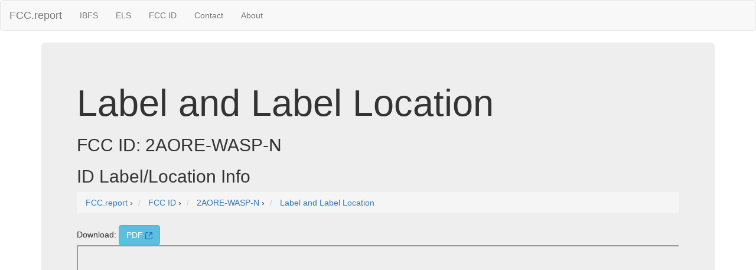

--- FILE ---
content_type: text/html; charset=UTF-8
request_url: https://fcc.report/FCC-ID/2AORE-WASP-N/4065682
body_size: 1778
content:

<html>
<head>
<title>Label and Label Location 2AORE-WASP-N ID Label/Location Info</title>
<meta name="Description" content="">
<meta name="Keywords" content="FCC ID, FCCID, FCC">
<link rel="canonical" href="https://fcc.report/FCC-ID/2AORE-WASP-N/4065682" />
<link rel="webmention" href="https://webmention.io/luke.lol/webmention" /> <link rel="pingback" href="https://webmention.io/luke.lol/xmlrpc" />
<meta name="viewport" content="width=device-width, initial-scale=1">
<link rel="icon" href="https://fcc.report/fcc-id-mark.png">
<link rel="stylesheet" href="https://maxcdn.bootstrapcdn.com/bootstrap/3.3.7/css/bootstrap.min.css" integrity="sha384-BVYiiSIFeK1dGmJRAkycuHAHRg32OmUcww7on3RYdg4Va+PmSTsz/K68vbdEjh4u" crossorigin="anonymous">
  <script src="https://ajax.googleapis.com/ajax/libs/jquery/3.3.1/jquery.min.js"></script>
  <script src="https://maxcdn.bootstrapcdn.com/bootstrap/3.3.7/js/bootstrap.min.js"></script>
<style>
table{
    table-layout: fixed;
}
td{
    word-wrap:break-word
}
.column {
    float: left;
    width: 45%;
    margin-left:2%;
}

/* Clear floats after the columns */
.row:after {
    content: "";
    display: table;
    clear: both;
}
</style>
<!-- Global site tag (gtag.js) - Google Analytics -->
<script async src="https://www.googletagmanager.com/gtag/js?id=UA-53164437-8"></script>
<script>
  window.dataLayer = window.dataLayer || [];
  function gtag(){dataLayer.push(arguments);}
  gtag('js', new Date());

  gtag('config', 'UA-53164437-8');
</script>

</head>
<body>
<nav class="navbar navbar-default">
  <div class="container-fluid">
    <!-- Brand and toggle get grouped for better mobile display -->
    <div class="navbar-header">
      <button type="button" class="navbar-toggle collapsed" data-toggle="collapse" data-target="#bs-example-navbar-collapse-1" aria-expanded="false">
        <span class="sr-only">Toggle navigation</span>
        <span class="icon-bar"></span>
        <span class="icon-bar"></span>
        <span class="icon-bar"></span>
      </button>
      <a class="navbar-brand" href="/" title="FCC Report">FCC.report</a>
    </div>

    <!-- Collect the nav links, forms, and other content for toggling -->
    <div class="collapse navbar-collapse" id="bs-example-navbar-collapse-1">
      <ul class="nav navbar-nav">
        <!--<li><a href="/IBFS/Search">Search</a></li>-->
        <li><a href="/IBFS/" title="FCC International Bureau">IBFS</a></li>
        <li><a href="/ELS/" title="FCC Experimental Licensing System">ELS</a></li>
        <li><a href="/FCC-ID/" title="Federal Communications Commission Identifier">FCC ID</a></li>
        <li><a href="/Contact">Contact</a></li>
        <li><a href="/About">About</a></li>
      </ul>
    <!-- Collect the nav links, forms, and other content for toggling -->
  </div><!-- /.container-fluid -->
</nav>
<div class="container">
  <div class="jumbotron">
<h1>Label and Label Location</h1><h2>FCC ID: 2AORE-WASP-N</h2><h2>ID Label/Location Info</h2>
<nav aria-label="breadcrumb">
<ol vocab="http://schema.org/" typeof="BreadcrumbList" class="breadcrumb">
  <li property="itemListElement" typeof="ListItem" class="breadcrumb-item">
    <a property="item" typeof="WebPage"
        href="https://fcc.report/">
      <span property="name">FCC.report</span></a>
    <meta property="position" content="1">
  </li>
  ›
  <li property="itemListElement" typeof="ListItem" class="breadcrumb-item">
<a property="item" typeof="WebPage"
href="https://fcc.report/FCC-ID/">
<span property="name">FCC ID</span></a>
<meta property="position" content="2">
</li>
›
<li property="itemListElement" typeof="ListItem" class="breadcrumb-item">
<a property="item" typeof="WebPage"
href="https://fcc.report/FCC-ID/2AORE-WASP-N">
<span property="name">2AORE-WASP-N</span></a>
<meta property="position" content="3">
</li>

›
<li property="itemListElement" typeof="ListItem" class="breadcrumb-item">
<a property="item" typeof="WebPage"
href="https://fcc.report/FCC-ID/2AORE-WASP-N/4065682">
<span property="name">Label and Label Location</span></a>
<meta property="position" content="4">
</li>
</ol>
</nav>
Download: <a class="btn btn-info" href="/FCC-ID/2AORE-WASP-N/4065682.pdf">PDF <img src="/external.svg" height=12 /></a>
<br /><iframe src="/FCC-ID/2AORE-WASP-N/4065682.pdf" width=100% height=800></iframe></div><hr>
<script src="//instant.page/1.0.0" type="module" integrity="sha384-6w2SekMzCkuMQ9sEbq0cLviD/yR2HfA/+ekmKiBnFlsoSvb/VmQFSi/umVShadQI"></script>
© 2026 FCC.report <br /> <small>This site is not affiliated with or endorsed by the FCC</small>
<hr ><script>(function(){function c(){var b=a.contentDocument||a.contentWindow.document;if(b){var d=b.createElement('script');d.innerHTML="window.__CF$cv$params={r:'9c2ed94ff991cf66',t:'MTc2OTI1MDU1Nw=='};var a=document.createElement('script');a.src='/cdn-cgi/challenge-platform/scripts/jsd/main.js';document.getElementsByTagName('head')[0].appendChild(a);";b.getElementsByTagName('head')[0].appendChild(d)}}if(document.body){var a=document.createElement('iframe');a.height=1;a.width=1;a.style.position='absolute';a.style.top=0;a.style.left=0;a.style.border='none';a.style.visibility='hidden';document.body.appendChild(a);if('loading'!==document.readyState)c();else if(window.addEventListener)document.addEventListener('DOMContentLoaded',c);else{var e=document.onreadystatechange||function(){};document.onreadystatechange=function(b){e(b);'loading'!==document.readyState&&(document.onreadystatechange=e,c())}}}})();</script>

--- FILE ---
content_type: application/javascript; charset=UTF-8
request_url: https://fcc.report/cdn-cgi/challenge-platform/h/b/scripts/jsd/d251aa49a8a3/main.js?
body_size: 10476
content:
window._cf_chl_opt={AKGCx8:'b'};~function(L7,Xc,Xl,Xn,XU,Xr,XQ,Xq,L1,L2){L7=B,function(d,C,LU,L6,X,L){for(LU={d:597,C:592,X:566,L:729,R:704,e:500,E:478,o:742,D:533,V:644},L6=B,X=d();!![];)try{if(L=parseInt(L6(LU.d))/1+parseInt(L6(LU.C))/2*(parseInt(L6(LU.X))/3)+-parseInt(L6(LU.L))/4*(parseInt(L6(LU.R))/5)+parseInt(L6(LU.e))/6+-parseInt(L6(LU.E))/7+parseInt(L6(LU.o))/8*(parseInt(L6(LU.D))/9)+-parseInt(L6(LU.V))/10,C===L)break;else X.push(X.shift())}catch(R){X.push(X.shift())}}(f,632634),Xc=this||self,Xl=Xc[L7(638)],Xn=null,XU=Xp(),Xr=function(wb,wP,wF,wj,wI,LS,C,X,L,R){return wb={d:580,C:618,X:607,L:501,R:723,e:661,E:678,o:684},wP={d:639,C:730,X:757,L:737,R:671,e:682,E:605,o:671,D:649,V:660,z:648,G:576,S:514,O:689,H:658,Y:492,I:648,s:698,W:496,N:596,j:639,K:583,F:695,Z:620,v:496,y:754,M:767,P:529,b:601,c:602,l:543,n:719},wF={d:632,C:728,X:671},wj={d:707,C:647,X:671,L:719,R:761,e:553,E:677,o:561,D:677,V:579,z:770,G:526,S:607,O:673,H:565,Y:612,I:648,s:703,W:626,N:760,j:600,K:738,F:620,Z:648,v:770,y:485,M:527,P:482,b:544,c:762,l:639,n:703,k:577,a:648,m:616,T:577,g:639,J:760,A:677,U:770,h:596,Q:718,x:648,i:579,f0:545,f1:720,f2:601,f3:616,f4:760,f5:611,f6:590,f7:608,f8:545,f9:549,ff:594,fB:612,fd:616,fC:665,fX:586,fL:639,fR:596,fw:513,fe:648,fE:572,fo:595,fD:593,fV:586,ft:573,fz:754,fG:648,fS:602},wI={d:760,C:483,X:618},LS=L7,C={'SqVXx':function(e,E){return E==e},'ZPYGf':function(e,E){return e(E)},'LIgic':function(e,E){return e<E},'WlATP':LS(wb.d),'XlHyM':function(e,E){return E!==e},'ptDjY':LS(wb.C),'llfXc':function(e,E){return e<E},'LBWgl':function(e,E){return e+E},'qzMSK':function(e,E){return e>E},'kjGml':LS(wb.X),'KChhX':function(e,E){return e-E},'GynYp':function(e,E){return E|e},'eHuJL':LS(wb.L),'toxfU':function(e,E){return e<E},'JphJP':function(e,E){return e<<E},'EkDei':function(e,E){return e==E},'OVuyg':function(e,E){return E==e},'gEMaJ':function(e,E){return E==e},'VhGtO':function(e,E){return e(E)},'vSkhh':function(e,E){return e<E},'SdemQ':function(e,E){return E==e},'YDPBx':function(e,E){return E|e},'fqRSl':function(e,E){return e<<E},'MzdOA':function(e,E){return e-E},'YVnHA':LS(wb.R),'AHWSL':LS(wb.e),'gJlxo':function(e,E){return e<E},'LoANW':function(e,E){return e<<E},'fZhaX':function(e,E){return E==e},'bhxAo':function(e,E){return e<<E},'XRLde':function(e,E){return e==E},'ABUAD':function(e,E){return e==E},'dkdSE':function(e,E){return e(E)},'dFKCV':function(e,E){return e<E},'ZQgeP':function(e,E){return e&E},'JnVXW':function(e,E){return e==E},'zsEKx':function(e,E){return e-E},'PHHiB':function(e,E){return e===E},'iwDOp':function(e,E){return e*E},'pIPun':function(e,E){return E&e},'TrXwb':function(e,E){return e*E},'NrhtO':function(e,E){return E!=e},'CAVnC':function(e,E){return e(E)},'akLBz':function(e,E){return E&e},'KnTVy':function(e,E){return E==e},'WkPzL':function(e,E){return e!=E},'FratG':function(e,E){return E*e},'zFZml':function(e,E){return e==E}},X=String[LS(wb.E)],L={'h':function(e,wY,wO,wS,wG,LO){if(wY={d:624,C:769,X:645,L:719,R:770,e:683,E:520,o:648,D:672,V:504,z:648,G:690,S:581,O:648,H:679,Y:639},wO={d:673},wS={d:492},wG={d:565},LO=LS,C[LO(wI.d)](C[LO(wI.C)],LO(wI.X)))C();else return null==e?'':L.g(e,6,function(o,Ls,D){if(Ls=LO,D={'wRUsw':function(V,z){return V<z},'CEZRL':function(V,z){return V-z},'ayWaM':function(V,z){return V&z},'SLEqr':function(V,z,LH){return LH=B,C[LH(wG.d)](V,z)},'hbATB':function(V,z,LY){return LY=B,C[LY(wS.d)](V,z)},'cRmbV':function(V,z,LI){return LI=B,C[LI(wO.d)](V,z)},'UeUDG':function(V,z){return V>z}},Ls(wY.d)!==Ls(wY.C))return C[Ls(wY.X)][Ls(wY.L)](o);else{if(256>fY[Ls(wY.R)](0)){for(BM=0;D[Ls(wY.e)](BP,Bb);Bl<<=1,Bn==D[Ls(wY.E)](Bk,1)?(Bu=0,Ba[Ls(wY.o)](Bm(BT)),Bg=0):BJ++,Bc++);for(BA=Bp[Ls(wY.R)](0),BU=0;8>Bh;BQ=Bq<<1|D[Ls(wY.D)](Bx,1),D[Ls(wY.V)](Bi,d0-1)?(d1=0,d2[Ls(wY.z)](D[Ls(wY.G)](d3,d4)),d5=0):d6++,d7>>=1,Br++);}else{for(d8=1,d9=0;D[Ls(wY.S)](df,dB);dC=dX<<1.66|dL,D[Ls(wY.V)](dR,dw-1)?(de=0,dE[Ls(wY.O)](D[Ls(wY.G)](dD,dV)),dt=0):dz++,dG=0,dd++);for(dS=dO[Ls(wY.R)](0),dH=0;D[Ls(wY.H)](16,dY);ds=dW<<1|dN&1,dj==dK-1?(dF=0,dZ[Ls(wY.o)](D[Ls(wY.G)](dv,dy)),dM=0):dP++,db>>=1,dI++);}BW--,0==BN&&(Bj=BK[Ls(wY.Y)](2,BF),BZ++),delete Bv[By]}})},'g':function(E,o,D,LW,V,z,G,S,O,H,Y,I,s,W,N,j,K,F,Z,wN){if(LW=LS,V={'iEKCZ':function(M,P){return M==P},'hRKkv':function(y,M){return y(M)},'Jjird':LW(wj.d)},null==E)return'';for(G={},S={},O='',H=2,Y=3,I=2,s=[],W=0,N=0,j=0;C[LW(wj.C)](j,E[LW(wj.X)]);j+=1)if(K=E[LW(wj.L)](j),Object[LW(wj.R)][LW(wj.e)][LW(wj.E)](G,K)||(G[K]=Y++,S[K]=!0),F=C[LW(wj.o)](O,K),Object[LW(wj.R)][LW(wj.e)][LW(wj.E)](G,F))O=F;else{if(Object[LW(wj.R)][LW(wj.e)][LW(wj.D)](S,O)){if(C[LW(wj.V)](256,O[LW(wj.z)](0))){if(C[LW(wj.G)]===LW(wj.S)){for(z=0;C[LW(wj.O)](z,I);W<<=1,C[LW(wj.H)](N,C[LW(wj.Y)](o,1))?(N=0,s[LW(wj.I)](D(W)),W=0):N++,z++);for(Z=O[LW(wj.z)](0),z=0;8>z;W=C[LW(wj.s)](W<<1,Z&1.02),N==o-1?(N=0,s[LW(wj.I)](D(W)),W=0):N++,Z>>=1,z++);}else return wN={d:580,C:719},V[LW(wj.W)](null,L)?'':R.g(I,6,function(M,LN){return LN=LW,LN(wN.d)[LN(wN.C)](M)})}else if(C[LW(wj.N)](C[LW(wj.j)],LW(wj.K))){for(Z=1,z=0;C[LW(wj.F)](z,I);W=Z|W<<1,o-1==N?(N=0,s[LW(wj.Z)](D(W)),W=0):N++,Z=0,z++);for(Z=O[LW(wj.v)](0),z=0;16>z;W=C[LW(wj.y)](W,1)|Z&1,C[LW(wj.M)](N,o-1)?(N=0,s[LW(wj.I)](D(W)),W=0):N++,Z>>=1,z++);}else V[LW(wj.P)](C,V[LW(wj.b)]);H--,C[LW(wj.c)](0,H)&&(H=Math[LW(wj.l)](2,I),I++),delete S[O]}else for(Z=G[O],z=0;z<I;W=C[LW(wj.n)](W<<1,1&Z),C[LW(wj.k)](N,o-1)?(N=0,s[LW(wj.a)](C[LW(wj.m)](D,W)),W=0):N++,Z>>=1,z++);O=(H--,C[LW(wj.T)](0,H)&&(H=Math[LW(wj.g)](2,I),I++),G[F]=Y++,String(K))}if(C[LW(wj.J)]('',O)){if(Object[LW(wj.R)][LW(wj.e)][LW(wj.A)](S,O)){if(256>O[LW(wj.U)](0)){for(z=0;C[LW(wj.h)](z,I);W<<=1,C[LW(wj.Q)](N,C[LW(wj.Y)](o,1))?(N=0,s[LW(wj.x)](D(W)),W=0):N++,z++);for(Z=O[LW(wj.z)](0),z=0;C[LW(wj.i)](8,z);W=C[LW(wj.f0)](C[LW(wj.f1)](W,1),Z&1),N==C[LW(wj.f2)](o,1)?(N=0,s[LW(wj.x)](C[LW(wj.f3)](D,W)),W=0):N++,Z>>=1,z++);}else if(C[LW(wj.f4)](C[LW(wj.f5)],C[LW(wj.f6)])){for(Z=1,z=0;C[LW(wj.f7)](z,I);W=C[LW(wj.f8)](C[LW(wj.f9)](W,1),Z),C[LW(wj.ff)](N,C[LW(wj.fB)](o,1))?(N=0,s[LW(wj.Z)](C[LW(wj.fd)](D,W)),W=0):N++,Z=0,z++);for(Z=O[LW(wj.U)](0),z=0;16>z;W=C[LW(wj.f8)](C[LW(wj.fC)](W,1),Z&1.74),o-1==N?(N=0,s[LW(wj.Z)](C[LW(wj.fd)](D,W)),W=0):N++,Z>>=1,z++);}else return;H--,C[LW(wj.fX)](0,H)&&(H=Math[LW(wj.fL)](2,I),I++),delete S[O]}else for(Z=G[O],z=0;C[LW(wj.fR)](z,I);W=Z&1.16|W<<1,C[LW(wj.fw)](N,o-1)?(N=0,s[LW(wj.fe)](C[LW(wj.fE)](D,W)),W=0):N++,Z>>=1,z++);H--,C[LW(wj.M)](0,H)&&I++}for(Z=2,z=0;C[LW(wj.fo)](z,I);W=W<<1.37|C[LW(wj.fD)](Z,1),C[LW(wj.fV)](N,o-1)?(N=0,s[LW(wj.a)](D(W)),W=0):N++,Z>>=1,z++);for(;;)if(W<<=1,C[LW(wj.ft)](N,C[LW(wj.fz)](o,1))){s[LW(wj.fG)](D(W));break}else N++;return s[LW(wj.fS)]('')},'j':function(e,wK,Lj){return wK={d:770},Lj=LS,Lj(wF.d)===Lj(wF.C)?![]:null==e?'':e==''?null:L.i(e[Lj(wF.X)],32768,function(o,LK){return LK=Lj,e[LK(wK.d)](o)})},'i':function(E,o,D,wy,wv,Lv,V,z,G,S,O,H,Y,I,s,W,N,j,K,Z,M,P,A,U,F){for(wy={d:725},wv={d:595},Lv=LS,V={'wMFAu':function(M,P){return M===P},'rSugr':function(M,P,LF){return LF=B,C[LF(wv.d)](M,P)},'wAZeo':function(M,P,LZ){return LZ=B,C[LZ(wy.d)](M,P)}},z=[],G=4,S=4,O=3,H=[],s=D(0),W=o,N=1,Y=0;3>Y;z[Y]=Y,Y+=1);for(j=0,K=Math[Lv(wP.d)](2,2),I=1;K!=I;)if(Lv(wP.C)===Lv(wP.X)){for(M=S[Lv(wP.L)](O),P=0;P<M[Lv(wP.R)];P++)if(A=M[P],V[Lv(wP.e)]('f',A)&&(A='N'),X[A]){for(U=0;V[Lv(wP.E)](U,y[M[P]][Lv(wP.o)]);V[Lv(wP.D)](-1,M[A][Lv(wP.V)](P[M[P]][U]))&&(N(M[M[P]][U])||D[A][Lv(wP.z)]('o.'+H[M[P]][U])),U++);}else j[A]=W[M[P]][Lv(wP.G)](function(Q){return'o.'+Q})}else F=s&W,W>>=1,0==W&&(W=o,s=D(N++)),j|=C[Lv(wP.S)](0<F?1:0,I),I<<=1;switch(j){case 0:for(j=0,K=Math[Lv(wP.d)](2,8),I=1;I!=K;F=W&s,W>>=1,0==W&&(W=o,s=D(N++)),j|=I*(0<F?1:0),I<<=1);Z=X(j);break;case 1:for(j=0,K=Math[Lv(wP.d)](2,16),I=1;K!=I;F=C[Lv(wP.O)](s,W),W>>=1,W==0&&(W=o,s=D(N++)),j|=C[Lv(wP.H)](0<F?1:0,I),I<<=1);Z=C[Lv(wP.Y)](X,j);break;case 2:return''}for(Y=z[3]=Z,H[Lv(wP.I)](Z);;){if(N>E)return'';for(j=0,K=Math[Lv(wP.d)](2,O),I=1;C[Lv(wP.s)](I,K);F=W&s,W>>=1,0==W&&(W=o,s=C[Lv(wP.W)](D,N++)),j|=(C[Lv(wP.N)](0,F)?1:0)*I,I<<=1);switch(Z=j){case 0:for(j=0,K=Math[Lv(wP.j)](2,8),I=1;K!=I;F=C[Lv(wP.K)](s,W),W>>=1,C[Lv(wP.F)](0,W)&&(W=o,s=D(N++)),j|=(C[Lv(wP.Z)](0,F)?1:0)*I,I<<=1);z[S++]=C[Lv(wP.v)](X,j),Z=C[Lv(wP.y)](S,1),G--;break;case 1:for(j=0,K=Math[Lv(wP.j)](2,16),I=1;C[Lv(wP.M)](I,K);F=s&W,W>>=1,W==0&&(W=o,s=D(N++)),j|=C[Lv(wP.P)](0<F?1:0,I),I<<=1);z[S++]=X(j),Z=C[Lv(wP.b)](S,1),G--;break;case 2:return H[Lv(wP.c)]('')}if(C[Lv(wP.l)](0,G)&&(G=Math[Lv(wP.d)](2,O),O++),z[Z])Z=z[Z];else if(Z===S)Z=Y+Y[Lv(wP.n)](0);else return null;H[Lv(wP.z)](Z),z[S++]=Y+Z[Lv(wP.n)](0),G--,Y=Z,G==0&&(G=Math[Lv(wP.j)](2,O),O++)}}},R={},R[LS(wb.o)]=L.h,R}(),XQ={},XQ[L7(497)]='o',XQ[L7(472)]='s',XQ[L7(498)]='u',XQ[L7(531)]='z',XQ[L7(711)]='n',XQ[L7(474)]='I',XQ[L7(469)]='b',Xq=XQ,Xc[L7(680)]=function(C,X,L,R,wx,wq,wQ,Lb,E,D,V,z,G,S,O,Y){if(wx={d:508,C:554,X:511,L:540,R:507,e:511,E:540,o:663,D:495,V:599,z:560,G:538,S:664,O:671,H:471,Y:521,I:702,s:564,W:518,N:477,j:752,K:743,F:752,Z:534,v:507,y:737,M:570},wq={d:578,C:664,X:671,L:631},wQ={d:670,C:731,X:508,L:651,R:479,e:771,E:761,o:553,D:677,V:648},Lb=L7,E={'GVzPq':Lb(wx.d),'swRGq':function(H,Y){return H<Y},'wGWlQ':function(H,Y){return Y!==H},'WxNuy':Lb(wx.C),'PvqQy':function(H,Y,I,s){return H(Y,I,s)},'nsimB':function(H,Y){return H(Y)},'yvyOx':function(H,Y){return H+Y},'mylpY':function(H,Y,I){return H(Y,I)}},X===null||X===void 0)return R;for(D=L0(X),C[Lb(wx.X)][Lb(wx.L)]&&(D=D[Lb(wx.R)](C[Lb(wx.e)][Lb(wx.E)](X))),D=C[Lb(wx.o)][Lb(wx.D)]&&C[Lb(wx.V)]?C[Lb(wx.o)][Lb(wx.D)](new C[(Lb(wx.V))](D)):function(H,Ll,Y){for(Ll=Lb,H[Ll(wq.d)](),Y=0;E[Ll(wq.C)](Y,H[Ll(wq.X)]);H[Y+1]===H[Y]?H[Ll(wq.L)](Y+1,1):Y+=1);return H}(D),V='nAsAaAb'.split('A'),V=V[Lb(wx.z)][Lb(wx.G)](V),z=0;E[Lb(wx.S)](z,D[Lb(wx.O)]);z++)if(Lb(wx.H)!==E[Lb(wx.Y)])(G=D[z],S=E[Lb(wx.I)](Xi,C,X,G),E[Lb(wx.s)](V,S))?(O='s'===S&&!C[Lb(wx.W)](X[G]),Lb(wx.N)===L+G?o(E[Lb(wx.j)](L,G),S):O||E[Lb(wx.K)](o,E[Lb(wx.F)](L,G),X[G])):o(L+G,S);else{for(Y=[];E[Lb(wx.Z)](null,E);Y=Y[Lb(wx.v)](o[Lb(wx.y)](D)),V=z[Lb(wx.M)](G));return Y}return R;function o(H,Y,Lc,I){Lc=Lb,I={'xfckP':function(s,W){return s(W)},'Pwhpb':Lc(wQ.d)},E[Lc(wQ.C)]!==Lc(wQ.X)?I[Lc(wQ.L)](X,I[Lc(wQ.R)]+L[Lc(wQ.e)]):(Object[Lc(wQ.E)][Lc(wQ.o)][Lc(wQ.D)](R,Y)||(R[Y]=[]),R[Y][Lc(wQ.V)](H))}},L1=L7(746)[L7(524)](';'),L2=L1[L7(560)][L7(538)](L1),Xc[L7(721)]=function(C,X,e5,e3,Ln,L,R,E,z,o,D){for(e5={d:633,C:737,X:671,L:722,R:705,e:615,E:615,o:589,D:629,V:676,z:660,G:648,S:576},e3={d:676,C:696,X:614},Ln=L7,L={'kQzhO':function(V,z){return z===V},'avQNb':function(V,z){return V(z)},'iZFZW':function(V,z,G){return V(z,G)},'mOhuy':Ln(e5.d),'EhRpm':function(V,z){return V<z}},R=Object[Ln(e5.C)](X),E=0;E<R[Ln(e5.X)];E++)if(Ln(e5.L)===L[Ln(e5.R)])z=E(),L[Ln(e5.e)](o,z.r,function(s,Lk){Lk=Ln,L[Lk(e3.d)](typeof S,Lk(e3.C))&&L[Lk(e3.X)](Y,s),H()}),z.e&&L[Ln(e5.E)](S,Ln(e5.o),z.e);else if(o=R[E],'f'===o&&(o='N'),C[o]){for(D=0;L[Ln(e5.D)](D,X[R[E]][Ln(e5.X)]);L[Ln(e5.V)](-1,C[o][Ln(e5.z)](X[R[E]][D]))&&(L2(X[R[E]][D])||C[o][Ln(e5.G)]('o.'+X[R[E]][D])),D++);}else C[o]=X[R[E]][Ln(e5.S)](function(z){return'o.'+z})},L4();function f(eS){return eS='ABUAD,iwDOp,awKAz,event,VYjER,isNaN,send,CEZRL,WxNuy,zMXbj,EXkUz,split,EGGjF,kjGml,EkDei,fCrHu,FratG,ApHyJ,symbol,tNzVU,48717KPiRVQ,wGWlQ,now,dxVuA,open,bind,afPHj,getOwnPropertyNames,DOFjs,stringify,zFZml,Jjird,YDPBx,DMZCm,body,TcKnq,LoANW,RPOuJ,prBBI,Dhhyf,hasOwnProperty,pfWcs,LsZsw,wWRYx,XMLHttpRequest,iIsHw,gYBNt,includes,LBWgl,AbNyQ,mfGHR,nsimB,SqVXx,3jbsRXl,sid,loading,/invisible/jsd,getPrototypeOf,DAuzR,dkdSE,JnVXW,PeFTl,ontimeout,map,gEMaJ,sort,qzMSK,U6k$ocC3pKjWJyBmZhb5tg20nHMRxTraGw8el4VsqQSiuPXLdEf-z17OAvY+9DNFI,cRmbV,Sqxff,akLBz,JBxy9,Psadk,XRLde,pkLOA2,onreadystatechange,error on cf_chl_props,AHWSL,gGzuY,833554fEwmIu,ZQgeP,fZhaX,dFKCV,vSkhh,883347tVlVas,GaLXU,Set,eHuJL,MzdOA,join,jsd,clientInformation,rSugr,style,TANHW,gJlxo,iTakV,CnwA5,YVnHA,KChhX,JDrOo,avQNb,iZFZW,VhGtO,href,WjGDA,errorInfoObject,toxfU,createElement,addEventListener,xnaYb,wvOJA,/cdn-cgi/challenge-platform/h/,iEKCZ,onload,appendChild,EhRpm,AdeF3,splice,uBXpj,ysGBO,JxqAq,chctx,GJHiw,source,document,pow,TxAIM,dxkeG,QURdw,dgyGF,16871600aVSRxt,WlATP,HMCvG,llfXc,push,wAZeo,LRmiB4,xfckP,navigator,WvIxt,MUyTr,jfKTx,TpEec,MnlsH,TrXwb,zEogt,indexOf,cipLu,eXPYB,Array,swRGq,bhxAo,parent,floor,[native code],qvwTv,http-code:,length,ayWaM,LIgic,iframe,catch,kQzhO,call,fromCharCode,UeUDG,pRIb1,BYWoi,wMFAu,wRUsw,INhwOCnaSwZ,oBZoP,postMessage,Adday,husLB,pIPun,hbATB,dyoZi,POST,AKGCx8,FieZS,KnTVy,function,tabIndex,NrhtO,KAHxt,location,kzvCZ,PvqQy,GynYp,105FiuiQp,mOhuy,Rzvqv,xhr-error,random,TYlZ6,nmsQQ,number,FgqSE,xmACA,isArray,_cf_chl_opt,ONMQp,xsXiR,SdemQ,charAt,fqRSl,rxvNi8,VJvBC,ouvlS,toString,PHHiB,qCSuN,WbdVw,RrzMs,129036sJlVRv,gdExT,GVzPq,qoCGE,ujjgP,lcmqe,api,epkFi,keys,iakkt,__CF$cv$params,readyState,aUjz8,1528oajnGO,mylpY,RMIXu,YHUEJ,_cf_chl_opt;JJgc4;PJAn2;kJOnV9;IWJi4;OHeaY1;DqMg0;FKmRv9;LpvFx1;cAdz2;PqBHf2;nFZCC5;ddwW5;pRIb1;rxvNi8;RrrrA2;erHi9,cloudflare-invisible,error,log,JoIRE,bxmWm,yvyOx,onerror,zsEKx,Function,iitWI,HDeQT,DOMContentLoaded,JfwFY,XlHyM,prototype,OVuyg,0|4|3|1|2,blpzr,OYHbv,xgAnm,WkPzL,contentDocument,mfSvK,charCodeAt,status,/b/ov1/0.24133672812919416:1769246723:KabBj4i3zsrjoa5VA8kaomkiPW-xr_quW4aTZmcvl60/,boolean,jeKIJ,NYPbb,string,display: none,bigint,aBPoM,wFMPA,d.cookie,1668604gOgdAg,Pwhpb,SSTpq3,zSMHU,hRKkv,ptDjY,contentWindow,JphJP,uDSJu,aEijY,AbspF,umDQT,success,removeChild,ZPYGf,/jsd/oneshot/d251aa49a8a3/0.24133672812919416:1769246723:KabBj4i3zsrjoa5VA8kaomkiPW-xr_quW4aTZmcvl60/,KZgfD,from,CAVnC,object,undefined,dullJ,5409588sqPRca,AAgvi,yQBDb,timeout,SLEqr,UggGz,detail,concat,xQiYD,efIer,randomUUID,Object,elxUw'.split(','),f=function(){return eS},f()}function Xg(RD,Lw,d,C){return RD={d:739,C:667,X:539},Lw=L7,d={'afPHj':function(X,L){return X(L)}},C=Xc[Lw(RD.d)],Math[Lw(RD.C)](+d[Lw(RD.X)](atob,C.t))}function Xm(Re,Rw,RL,LB,d,C){if(Re={d:766,C:712,X:701,L:713,R:756,e:548,E:550,o:515,D:648,V:653,z:770,G:509,S:532,O:642,H:648},Rw={d:766,C:488,X:522,L:648,R:770,e:598,E:613,o:481,D:552},RL={d:523},LB=L7,d={'TcKnq':function(X,L){return X<L},'RPOuJ':function(X,L){return X<<L},'awKAz':function(X,L){return X==L},'WvIxt':function(X,L){return X(L)},'efIer':function(X,L){return X>L},'tNzVU':function(X,L){return L==X},'QURdw':function(X,L){return X-L},'EXkUz':function(X,L){return X|L},'AbspF':LB(Re.d),'Dhhyf':function(X){return X()},'kzvCZ':function(X,L){return L===X},'iitWI':LB(Re.C)},C=Xu(),d[LB(Re.X)](C,null))return;if(Xn){if(LB(Re.L)!==d[LB(Re.R)])clearTimeout(Xn);else{for(m=1,T=0;d[LB(Re.e)](g,J);U=d[LB(Re.E)](h,1)|Q,d[LB(Re.o)](x,i-1)?(f0=0,f1[LB(Re.D)](d[LB(Re.V)](f2,f3)),f4=0):f5++,f6=0,A++);for(f7=f8[LB(Re.z)](0),f9=0;d[LB(Re.G)](16,ff);fd=1&fX|fC<<1.19,d[LB(Re.S)](fL,d[LB(Re.O)](fR,1))?(fw=0,fe[LB(Re.H)](fE(fo)),fD=0):fV++,ft>>=1,fB++);}}Xn=setTimeout(function(RX,RC,LL,L,e){if(RX={d:509},RC={d:548},LL=LB,L={'zMXbj':function(R,e,Ld){return Ld=B,d[Ld(RC.d)](R,e)},'GaLXU':function(R,e,LC){return LC=B,d[LC(RX.d)](R,e)},'JDrOo':function(R,e,LX){return LX=B,d[LX(RL.d)](R,e)},'zSMHU':function(R,e){return R-e}},LL(Rw.d)!==d[LL(Rw.C)]){for(P=0;L[LL(Rw.X)](b,c);n<<=1,a-1==k?(m=0,T[LL(Rw.L)](g(J)),A=0):U++,l++);for(e=h[LL(Rw.R)](0),Q=0;L[LL(Rw.e)](8,x);f0=L[LL(Rw.E)](f1<<1.74,e&1),f2==L[LL(Rw.o)](f3,1)?(f4=0,f5[LL(Rw.L)](f6(f7)),f8=0):f9++,e>>=1,i++);}else d[LL(Rw.D)](Xk)},C*1e3)}function Xi(C,X,L,wm,LM,R,e,E){R=(wm={d:751,C:681,X:497,L:696,R:675,e:675,E:663,o:714,D:663,V:696,z:717},LM=L7,{'bxmWm':function(o,D){return o==D},'BYWoi':function(o,D){return D===o},'xsXiR':function(o,D,V){return o(D,V)}});try{e=X[L]}catch(o){return'i'}if(R[LM(wm.d)](null,e))return R[LM(wm.C)](void 0,e)?'u':'x';if(LM(wm.X)==typeof e)try{if(LM(wm.L)==typeof e[LM(wm.R)])return e[LM(wm.e)](function(){}),'p'}catch(D){}return C[LM(wm.E)][LM(wm.o)](e)?'a':e===C[LM(wm.D)]?'D':e===!0?'T':!1===e?'F':(E=typeof e,LM(wm.V)==E?R[LM(wm.z)](Xx,C,e)?'N':'f':Xq[E]||'?')}function L4(et,eV,eD,ew,La,d,C,E,X,L,o,D,V,z,G,R){if(et={d:747,C:604,X:768,L:710,R:568,e:657,E:739,o:734,D:710,V:637,z:525,G:567,S:516,O:748,H:506,Y:666,I:686,s:699,W:740,N:726,j:727,K:765,F:621,Z:674,v:606,y:473,M:697,P:547,b:628,c:484,l:585,n:652,k:688,a:547,m:491,T:622,g:622,J:758,A:588,U:588},eV={d:574,C:574,X:591,L:740,R:568,e:588,E:706,o:518,D:750,V:477,z:733},eD={d:502},ew={d:634,C:562},La=L7,d={'EGGjF':La(et.d),'TxAIM':function(e,E,o){return e(E,o)},'JxqAq':function(e){return e()},'AbNyQ':function(e,E){return e(E)},'Psadk':La(et.C),'husLB':La(et.X),'elxUw':function(e,E){return E===e},'yQBDb':function(e,E){return e+E},'gGzuY':function(e,E){return e!==E},'lcmqe':La(et.L),'KAHxt':function(e){return e()},'qCSuN':La(et.R),'WbdVw':La(et.e)},C=Xc[La(et.E)],!C){if(d[La(et.o)]===La(et.D))return;else E={},E[La(et.V)]=d[La(et.z)],E[La(et.G)]=R.r,E[La(et.S)]=La(et.O),E[La(et.H)]=e,L[La(et.Y)][La(et.I)](E,'*')}if(!d[La(et.s)](XJ))return;if(X=![],L=function(eR,Lm){if(eR={d:640},Lm=La,!X){if(X=!![],!d[Lm(ew.d)](XJ))return;d[Lm(ew.C)](Xk,function(E,LT){LT=Lm,d[LT(eR.d)](L5,C,E)})}},Xl[La(et.W)]!==d[La(et.N)]){if(d[La(et.j)]===La(et.K))try{return o=S[La(et.F)](La(et.Z)),o[La(et.v)]=La(et.y),o[La(et.M)]='-1',O[La(et.P)][La(et.b)](o),D=o[La(et.c)],V={},V=H(D,D,'',V),V=Y(D,D[d[La(et.l)]]||D[La(et.n)],'n.',V),V=I(D,o[d[La(et.k)]],'d.',V),s[La(et.a)][La(et.m)](o),z={},z.r=V,z.e=null,z}catch(S){return G={},G.r={},G.e=S,G}else L()}else Xc[La(et.T)]?Xl[La(et.g)](La(et.J),L):(R=Xl[La(et.A)]||function(){},Xl[La(et.U)]=function(eE,LA,o,V){(eE={d:512},LA=La,o={'Rzvqv':function(D,V,Lg){return Lg=B,d[Lg(eE.d)](D,V)},'JoIRE':function(D,V){return V===D},'ujjgP':function(D,V,LJ){return LJ=B,d[LJ(eD.d)](D,V)}},LA(eV.d)===LA(eV.C))?(R(),d[LA(eV.X)](Xl[LA(eV.L)],LA(eV.R))&&(Xl[LA(eV.e)]=R,L())):(V=o[LA(eV.E)]('s',Y)&&!I[LA(eV.o)](s[W]),o[LA(eV.D)](LA(eV.V),N+j)?K(F+Z,V):V||y(o[LA(eV.z)](M,P),b[c]))})}function L0(d,wT,LP,C){for(wT={d:507,C:737,X:570},LP=L7,C=[];d!==null;C=C[LP(wT.d)](Object[LP(wT.C)](d)),d=Object[LP(wT.X)](d));return C}function L3(e8,Lu,X,L,R,E,o,D){X=(e8={d:475,C:764,X:473,L:652,R:768,e:536,E:494,o:621,D:674,V:606,z:541,G:697,S:547,O:628,H:484,Y:604,I:609,s:476,W:691,N:491,j:489,K:740,F:568,Z:588},Lu=L7,{'umDQT':function(V){return V()},'dxVuA':Lu(e8.d),'KZgfD':Lu(e8.C),'DOFjs':Lu(e8.X),'iTakV':Lu(e8.L),'wFMPA':function(V,z,G,S,O){return V(z,G,S,O)},'dyoZi':Lu(e8.R)});try{if(X[Lu(e8.e)]!==X[Lu(e8.E)])return L=Xl[Lu(e8.o)](Lu(e8.D)),L[Lu(e8.V)]=X[Lu(e8.z)],L[Lu(e8.G)]='-1',Xl[Lu(e8.S)][Lu(e8.O)](L),R=L[Lu(e8.H)],E={},E=pRIb1(R,R,'',E),E=pRIb1(R,R[Lu(e8.Y)]||R[X[Lu(e8.I)]],'n.',E),E=X[Lu(e8.s)](pRIb1,R,L[X[Lu(e8.W)]],'d.',E),Xl[Lu(e8.S)][Lu(e8.N)](L),o={},o.r=E,o.e=null,o;else X[Lu(e8.j)](e),E[Lu(e8.K)]!==Lu(e8.F)&&(z[Lu(e8.Z)]=G,S())}catch(z){return D={},D.r={},D.e=z,D}}function Xh(L,R,RP,LG,E,o,D,V,z,G,S,O,H){if(RP={d:625,C:569,X:692,L:470,R:630,e:709,E:739,o:499,D:732,V:715,z:693,G:468,S:641,O:557,H:537,Y:558,I:503,s:575,W:610,N:715,j:610,K:480,F:480,Z:650,v:715,y:587,M:741,P:584,b:619,c:635,l:637,n:603,k:519,a:684},LG=L7,E={'jeKIJ':function(Y,I){return Y(I)},'dullJ':function(Y,I){return Y+I},'qoCGE':LG(RP.d),'dxkeG':LG(RP.C),'iIsHw':LG(RP.X)},!E[LG(RP.L)](XT,0))return![];D=(o={},o[LG(RP.R)]=L,o[LG(RP.e)]=R,o);try{V=Xc[LG(RP.E)],z=E[LG(RP.o)](E[LG(RP.o)](E[LG(RP.D)]+Xc[LG(RP.V)][LG(RP.z)],LG(RP.G)),V.r)+E[LG(RP.S)],G=new Xc[(LG(RP.O))](),G[LG(RP.H)](E[LG(RP.Y)],z),G[LG(RP.I)]=2500,G[LG(RP.s)]=function(){},S={},S[LG(RP.W)]=Xc[LG(RP.N)][LG(RP.j)],S[LG(RP.K)]=Xc[LG(RP.V)][LG(RP.F)],S[LG(RP.Z)]=Xc[LG(RP.v)][LG(RP.Z)],S[LG(RP.y)]=Xc[LG(RP.v)][LG(RP.M)],S[LG(RP.P)]=XU,O=S,H={},H[LG(RP.b)]=D,H[LG(RP.c)]=O,H[LG(RP.l)]=LG(RP.n),G[LG(RP.k)](Xr[LG(RP.a)](H))}catch(Y){}}function Xu(R1,Lf,C,X,L,R){return R1={d:662,C:739,X:694,L:711},Lf=L7,C={},C[Lf(R1.d)]=function(e,E){return e===E},X=C,L=Xc[Lf(R1.C)],!L?X[Lf(R1.d)](Lf(R1.X),Lf(R1.X))?null:null:(R=L.i,typeof R!==Lf(R1.L)||R<30)?null:R}function Xa(){return Xu()!==null}function XA(d,C,RF,RK,Rj,Rs,LE,X,L,R,e){RF={d:646,C:503,X:490,L:670,R:739,e:749,E:715,o:557,D:537,V:692,z:643,G:643,S:625,O:693,H:493,Y:735,I:503,s:575,W:627,N:753,j:487,K:700,F:700,Z:617,v:735,y:582,M:519,P:684,b:542},RK={d:707},Rj={d:759,C:771,X:771,L:528,R:685,e:551,E:505,o:669},Rs={d:556,C:636,X:636,L:530},LE=L7,X={'wWRYx':function(E,o){return E===o},'GJHiw':LE(RF.d),'ApHyJ':LE(RF.C),'JfwFY':function(E,o){return E>=o},'prBBI':function(E,o){return E(o)},'UggGz':LE(RF.X),'qvwTv':LE(RF.L),'dgyGF':function(E,o){return E+o},'aEijY':function(E){return E()},'Sqxff':function(E){return E()}},L=Xc[LE(RF.R)],console[LE(RF.e)](Xc[LE(RF.E)]),R=new Xc[(LE(RF.o))](),R[LE(RF.D)](LE(RF.V),X[LE(RF.z)](X[LE(RF.G)](LE(RF.S),Xc[LE(RF.E)][LE(RF.O)])+LE(RF.H),L.r)),L[LE(RF.Y)]&&(R[LE(RF.I)]=5e3,R[LE(RF.s)]=function(Lo){if(Lo=LE,X[Lo(Rs.d)](X[Lo(Rs.C)],X[Lo(Rs.X)]))C(X[Lo(Rs.L)]);else return}),R[LE(RF.W)]=function(RN,LD,o){if(RN={d:716},LD=LE,X[LD(Rj.d)](R[LD(Rj.C)],200)&&R[LD(Rj.X)]<300){if(LD(Rj.L)===LD(Rj.R)){if(o={'ONMQp':function(D,V,z){return D(V,z)}},!E){if(S=!![],!O())return;H(function(j,LV){LV=LD,o[LV(RN.d)](s,W,j)})}}else X[LD(Rj.e)](C,X[LD(Rj.E)])}else C(X[LD(Rj.o)]+R[LD(Rj.X)])},R[LE(RF.N)]=function(Lt){Lt=LE,C(Lt(RK.d))},e={'t':X[LE(RF.j)](Xg),'lhr':Xl[LE(RF.K)]&&Xl[LE(RF.F)][LE(RF.Z)]?Xl[LE(RF.F)][LE(RF.Z)]:'','api':L[LE(RF.v)]?!![]:![],'c':X[LE(RF.y)](Xa),'payload':d},R[LE(RF.M)](Xr[LE(RF.P)](JSON[LE(RF.b)](e)))}function Xp(RZ,Lz){return RZ={d:510,C:510},Lz=L7,crypto&&crypto[Lz(RZ.d)]?crypto[Lz(RZ.C)]():''}function L5(L,R,eG,Lp,e,E,o,D){if(eG={d:546,C:659,X:490,L:623,R:747,e:735,E:659,o:637,D:623,V:567,z:516,G:666,S:686,O:637,H:747,Y:516,I:748,s:506,W:686},Lp=L7,e={},e[Lp(eG.d)]=function(V,z){return V===z},e[Lp(eG.C)]=Lp(eG.X),e[Lp(eG.L)]=Lp(eG.R),E=e,!L[Lp(eG.e)])return;E[Lp(eG.d)](R,E[Lp(eG.E)])?(o={},o[Lp(eG.o)]=E[Lp(eG.D)],o[Lp(eG.V)]=L.r,o[Lp(eG.z)]=E[Lp(eG.C)],Xc[Lp(eG.G)][Lp(eG.S)](o,'*')):(D={},D[Lp(eG.O)]=Lp(eG.H),D[Lp(eG.V)]=L.r,D[Lp(eG.Y)]=Lp(eG.I),D[Lp(eG.s)]=R,Xc[Lp(eG.G)][Lp(eG.W)](D,'*'))}function Xx(C,X,wl,Ly,L,R){return wl={d:745,C:745,X:755,L:761,R:724,e:677,E:660,o:668},Ly=L7,L={},L[Ly(wl.d)]=function(e,E){return e instanceof E},R=L,R[Ly(wl.C)](X,C[Ly(wl.X)])&&0<C[Ly(wl.X)][Ly(wl.L)][Ly(wl.R)][Ly(wl.e)](X)[Ly(wl.E)](Ly(wl.o))}function XT(d,RE,LR){return RE={d:708},LR=L7,Math[LR(RE.d)]()<d}function XJ(Rz,Le,d,C,X,L,R,e){for(Rz={d:763,C:524,X:667,L:654,R:535,e:744},Le=L7,d={'MUyTr':function(E,o){return E/o},'RMIXu':function(E){return E()}},C=Le(Rz.d)[Le(Rz.C)]('|'),X=0;!![];){switch(C[X++]){case'0':L=3600;continue;case'1':if(R-e>L)return![];continue;case'2':return!![];case'3':R=Math[Le(Rz.X)](d[Le(Rz.L)](Date[Le(Rz.R)](),1e3));continue;case'4':e=d[Le(Rz.e)](Xg);continue}break}}function Xk(d,Li,Lx,L8,C,X){Li={d:768,C:696,X:486,L:655,R:589},Lx={d:604,C:571,X:555,L:517,R:563,e:486,E:621,o:674,D:606,V:473,z:697,G:547,S:628,O:484,H:736,Y:656,I:652,s:736,W:559,N:547,j:491,K:687,F:655},L8=L7,C={'DAuzR':L8(Li.d),'LsZsw':function(L,R){return R===L},'VYjER':L8(Li.C),'mfGHR':L8(Li.X),'Adday':function(L,R){return L(R)},'jfKTx':function(L){return L()}},X=C[L8(Li.L)](L3),XA(X.r,function(L,L9,R,E,o,D,V){if(L9=L8,R={'epkFi':function(e,E,o,D,V){return e(E,o,D,V)},'TpEec':L9(Lx.d),'gYBNt':C[L9(Lx.C)]},C[L9(Lx.X)](typeof d,C[L9(Lx.L)])){if(C[L9(Lx.R)]!==L9(Lx.e))return E=E[L9(Lx.E)](L9(Lx.o)),E[L9(Lx.D)]=L9(Lx.V),E[L9(Lx.z)]='-1',o[L9(Lx.G)][L9(Lx.S)](E),o=E[L9(Lx.O)],D={},D=D(o,o,'',D),D=R[L9(Lx.H)](V,o,o[R[L9(Lx.Y)]]||o[L9(Lx.I)],'n.',D),D=R[L9(Lx.s)](z,o,E[R[L9(Lx.W)]],'d.',D),G[L9(Lx.N)][L9(Lx.j)](E),V={},V.r=D,V.e=null,V;else C[L9(Lx.K)](d,L)}C[L9(Lx.F)](Xm)}),X.e&&Xh(L8(Li.R),X.e)}function B(d,C,X,L){return d=d-468,X=f(),L=X[d],L}}()